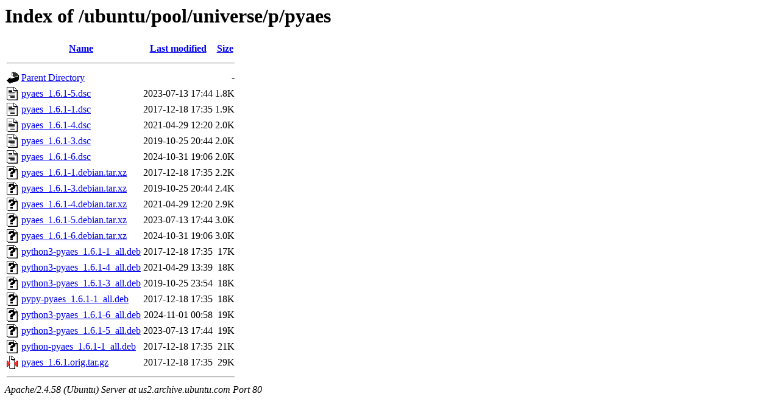

--- FILE ---
content_type: text/html;charset=UTF-8
request_url: http://us2.archive.ubuntu.com/ubuntu/pool/universe/p/pyaes/?C=S;O=A
body_size: 784
content:
<!DOCTYPE HTML PUBLIC "-//W3C//DTD HTML 3.2 Final//EN">
<html>
 <head>
  <title>Index of /ubuntu/pool/universe/p/pyaes</title>
 </head>
 <body>
<h1>Index of /ubuntu/pool/universe/p/pyaes</h1>
  <table>
   <tr><th valign="top"><img src="/icons/blank.gif" alt="[ICO]"></th><th><a href="?C=N;O=A">Name</a></th><th><a href="?C=M;O=A">Last modified</a></th><th><a href="?C=S;O=D">Size</a></th></tr>
   <tr><th colspan="4"><hr></th></tr>
<tr><td valign="top"><img src="/icons/back.gif" alt="[PARENTDIR]"></td><td><a href="/ubuntu/pool/universe/p/">Parent Directory</a></td><td>&nbsp;</td><td align="right">  - </td></tr>
<tr><td valign="top"><img src="/icons/text.gif" alt="[TXT]"></td><td><a href="pyaes_1.6.1-5.dsc">pyaes_1.6.1-5.dsc</a></td><td align="right">2023-07-13 17:44  </td><td align="right">1.8K</td></tr>
<tr><td valign="top"><img src="/icons/text.gif" alt="[TXT]"></td><td><a href="pyaes_1.6.1-1.dsc">pyaes_1.6.1-1.dsc</a></td><td align="right">2017-12-18 17:35  </td><td align="right">1.9K</td></tr>
<tr><td valign="top"><img src="/icons/text.gif" alt="[TXT]"></td><td><a href="pyaes_1.6.1-4.dsc">pyaes_1.6.1-4.dsc</a></td><td align="right">2021-04-29 12:20  </td><td align="right">2.0K</td></tr>
<tr><td valign="top"><img src="/icons/text.gif" alt="[TXT]"></td><td><a href="pyaes_1.6.1-3.dsc">pyaes_1.6.1-3.dsc</a></td><td align="right">2019-10-25 20:44  </td><td align="right">2.0K</td></tr>
<tr><td valign="top"><img src="/icons/text.gif" alt="[TXT]"></td><td><a href="pyaes_1.6.1-6.dsc">pyaes_1.6.1-6.dsc</a></td><td align="right">2024-10-31 19:06  </td><td align="right">2.0K</td></tr>
<tr><td valign="top"><img src="/icons/unknown.gif" alt="[   ]"></td><td><a href="pyaes_1.6.1-1.debian.tar.xz">pyaes_1.6.1-1.debian.tar.xz</a></td><td align="right">2017-12-18 17:35  </td><td align="right">2.2K</td></tr>
<tr><td valign="top"><img src="/icons/unknown.gif" alt="[   ]"></td><td><a href="pyaes_1.6.1-3.debian.tar.xz">pyaes_1.6.1-3.debian.tar.xz</a></td><td align="right">2019-10-25 20:44  </td><td align="right">2.4K</td></tr>
<tr><td valign="top"><img src="/icons/unknown.gif" alt="[   ]"></td><td><a href="pyaes_1.6.1-4.debian.tar.xz">pyaes_1.6.1-4.debian.tar.xz</a></td><td align="right">2021-04-29 12:20  </td><td align="right">2.9K</td></tr>
<tr><td valign="top"><img src="/icons/unknown.gif" alt="[   ]"></td><td><a href="pyaes_1.6.1-5.debian.tar.xz">pyaes_1.6.1-5.debian.tar.xz</a></td><td align="right">2023-07-13 17:44  </td><td align="right">3.0K</td></tr>
<tr><td valign="top"><img src="/icons/unknown.gif" alt="[   ]"></td><td><a href="pyaes_1.6.1-6.debian.tar.xz">pyaes_1.6.1-6.debian.tar.xz</a></td><td align="right">2024-10-31 19:06  </td><td align="right">3.0K</td></tr>
<tr><td valign="top"><img src="/icons/unknown.gif" alt="[   ]"></td><td><a href="python3-pyaes_1.6.1-1_all.deb">python3-pyaes_1.6.1-1_all.deb</a></td><td align="right">2017-12-18 17:35  </td><td align="right"> 17K</td></tr>
<tr><td valign="top"><img src="/icons/unknown.gif" alt="[   ]"></td><td><a href="python3-pyaes_1.6.1-4_all.deb">python3-pyaes_1.6.1-4_all.deb</a></td><td align="right">2021-04-29 13:39  </td><td align="right"> 18K</td></tr>
<tr><td valign="top"><img src="/icons/unknown.gif" alt="[   ]"></td><td><a href="python3-pyaes_1.6.1-3_all.deb">python3-pyaes_1.6.1-3_all.deb</a></td><td align="right">2019-10-25 23:54  </td><td align="right"> 18K</td></tr>
<tr><td valign="top"><img src="/icons/unknown.gif" alt="[   ]"></td><td><a href="pypy-pyaes_1.6.1-1_all.deb">pypy-pyaes_1.6.1-1_all.deb</a></td><td align="right">2017-12-18 17:35  </td><td align="right"> 18K</td></tr>
<tr><td valign="top"><img src="/icons/unknown.gif" alt="[   ]"></td><td><a href="python3-pyaes_1.6.1-6_all.deb">python3-pyaes_1.6.1-6_all.deb</a></td><td align="right">2024-11-01 00:58  </td><td align="right"> 19K</td></tr>
<tr><td valign="top"><img src="/icons/unknown.gif" alt="[   ]"></td><td><a href="python3-pyaes_1.6.1-5_all.deb">python3-pyaes_1.6.1-5_all.deb</a></td><td align="right">2023-07-13 17:44  </td><td align="right"> 19K</td></tr>
<tr><td valign="top"><img src="/icons/unknown.gif" alt="[   ]"></td><td><a href="python-pyaes_1.6.1-1_all.deb">python-pyaes_1.6.1-1_all.deb</a></td><td align="right">2017-12-18 17:35  </td><td align="right"> 21K</td></tr>
<tr><td valign="top"><img src="/icons/compressed.gif" alt="[   ]"></td><td><a href="pyaes_1.6.1.orig.tar.gz">pyaes_1.6.1.orig.tar.gz</a></td><td align="right">2017-12-18 17:35  </td><td align="right"> 29K</td></tr>
   <tr><th colspan="4"><hr></th></tr>
</table>
<address>Apache/2.4.58 (Ubuntu) Server at us2.archive.ubuntu.com Port 80</address>
</body></html>
